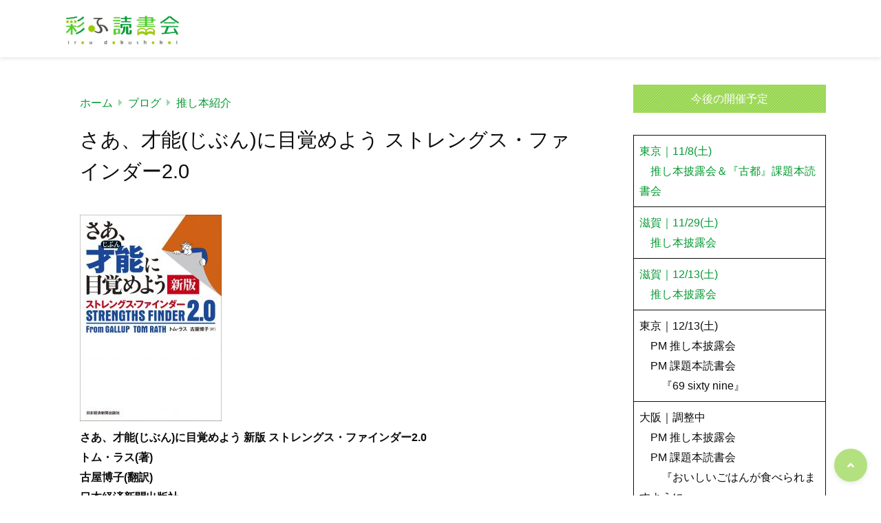

--- FILE ---
content_type: text/html; charset=UTF-8
request_url: https://iro-doku.com/archives/2083
body_size: 67590
content:
<!doctype html>
<html lang="ja">
	<head>
		<meta charset="UTF-8">
		<meta http-equiv="X-UA-Compatible" content="IE=edge">
		<meta name="HandheldFriendly" content="True">
		<meta name="MobileOptimized" content="320">
		<meta name="viewport" content="width=device-width, initial-scale=1 ,viewport-fit=cover"/>
		<link rel="pingback" href="https://iro-doku.com/xmlrpc.php">
					<!-- Global site tag (gtag.js) - Google Analytics -->
			<script async src="https://www.googletagmanager.com/gtag/js?id=UA-137876061-1"></script>
			<script>
				window.dataLayer = window.dataLayer || [];

				function gtag() {
					dataLayer.push(arguments);
				}

				gtag('js', new Date());

				gtag('config', 'UA-137876061-1');
			</script>
						<title>さあ、才能(じぶん)に目覚めよう ストレングス・ファインダー2.0 &#8211; 彩ふ読書会</title>
<meta name='robots' content='max-image-preview:large' />
	<style>img:is([sizes="auto" i], [sizes^="auto," i]) { contain-intrinsic-size: 3000px 1500px }</style>
	<link rel='dns-prefetch' href='//www.google.com' />
<link rel='dns-prefetch' href='//use.fontawesome.com' />
<link rel="alternate" type="application/rss+xml" title="彩ふ読書会 &raquo; フィード" href="https://iro-doku.com/feed" />
<link rel="alternate" type="application/rss+xml" title="彩ふ読書会 &raquo; コメントフィード" href="https://iro-doku.com/comments/feed" />
<link rel='stylesheet' id='vkExUnit_common_style-css' href='https://iro-doku.com/wp-content/plugins/vk-all-in-one-expansion-unit/assets/css/vkExUnit_style.css?fver=20251028053902' type='text/css' media='all' />
<style id='vkExUnit_common_style-inline-css' type='text/css'>
:root {--ver_page_top_button_url:url(https://iro-doku.com/wp-content/plugins/vk-all-in-one-expansion-unit/assets/images/to-top-btn-icon.svg);}@font-face {font-weight: normal;font-style: normal;font-family: "vk_sns";src: url("https://iro-doku.com/wp-content/plugins/vk-all-in-one-expansion-unit/inc/sns/icons/fonts/vk_sns.eot?-bq20cj");src: url("https://iro-doku.com/wp-content/plugins/vk-all-in-one-expansion-unit/inc/sns/icons/fonts/vk_sns.eot?#iefix-bq20cj") format("embedded-opentype"),url("https://iro-doku.com/wp-content/plugins/vk-all-in-one-expansion-unit/inc/sns/icons/fonts/vk_sns.woff?-bq20cj") format("woff"),url("https://iro-doku.com/wp-content/plugins/vk-all-in-one-expansion-unit/inc/sns/icons/fonts/vk_sns.ttf?-bq20cj") format("truetype"),url("https://iro-doku.com/wp-content/plugins/vk-all-in-one-expansion-unit/inc/sns/icons/fonts/vk_sns.svg?-bq20cj#vk_sns") format("svg");}
.veu_promotion-alert__content--text {border: 1px solid rgba(0,0,0,0.125);padding: 0.5em 1em;border-radius: var(--vk-size-radius);margin-bottom: var(--vk-margin-block-bottom);font-size: 0.875rem;}/* Alert Content部分に段落タグを入れた場合に最後の段落の余白を0にする */.veu_promotion-alert__content--text p:last-of-type{margin-bottom:0;margin-top: 0;}
</style>
<link rel='stylesheet' id='wp-block-library-css' href='https://iro-doku.com/wp-includes/css/dist/block-library/style.min.css?fver=20250715054056' type='text/css' media='all' />
<style id='classic-theme-styles-inline-css' type='text/css'>
/*! This file is auto-generated */
.wp-block-button__link{color:#fff;background-color:#32373c;border-radius:9999px;box-shadow:none;text-decoration:none;padding:calc(.667em + 2px) calc(1.333em + 2px);font-size:1.125em}.wp-block-file__button{background:#32373c;color:#fff;text-decoration:none}
</style>
<style id='tsnc-seo-blocks-prop-and-conf-style-inline-css' type='text/css'>
/*!*****************************************************************************************************************************************************************************************************************************************************!*\
  !*** css ./node_modules/css-loader/dist/cjs.js??ruleSet[1].rules[3].use[1]!./node_modules/postcss-loader/dist/cjs.js??ruleSet[1].rules[3].use[2]!./node_modules/sass-loader/dist/cjs.js??ruleSet[1].rules[3].use[3]!./src/pros-and-cons/style.scss ***!
  \*****************************************************************************************************************************************************************************************************************************************************/
/**
 * The following styles get applied both on the front of your site
 * and in the editor.
 *
 * Replace them with your own styles or remove the file completely.
 */

/*# sourceMappingURL=style-index.css.map*/
</style>
<style id='pdfemb-pdf-embedder-viewer-style-inline-css' type='text/css'>
.wp-block-pdfemb-pdf-embedder-viewer{max-width:none}

</style>
<style id='global-styles-inline-css' type='text/css'>
:root{--wp--preset--aspect-ratio--square: 1;--wp--preset--aspect-ratio--4-3: 4/3;--wp--preset--aspect-ratio--3-4: 3/4;--wp--preset--aspect-ratio--3-2: 3/2;--wp--preset--aspect-ratio--2-3: 2/3;--wp--preset--aspect-ratio--16-9: 16/9;--wp--preset--aspect-ratio--9-16: 9/16;--wp--preset--color--black: #000000;--wp--preset--color--cyan-bluish-gray: #abb8c3;--wp--preset--color--white: #ffffff;--wp--preset--color--pale-pink: #f78da7;--wp--preset--color--vivid-red: #cf2e2e;--wp--preset--color--luminous-vivid-orange: #ff6900;--wp--preset--color--luminous-vivid-amber: #fcb900;--wp--preset--color--light-green-cyan: #7bdcb5;--wp--preset--color--vivid-green-cyan: #00d084;--wp--preset--color--pale-cyan-blue: #8ed1fc;--wp--preset--color--vivid-cyan-blue: #0693e3;--wp--preset--color--vivid-purple: #9b51e0;--wp--preset--color--tsnc-black: #000000;--wp--preset--color--tsnc-white: #ffffff;--wp--preset--color--tsnc-red: #f44f4f;--wp--preset--color--tsnc-body-background-color: #ffffff;--wp--preset--color--tsnc-main-color: #94d549;--wp--preset--color--tsnc-accent-color: #dd3333;--wp--preset--color--tsnc-text-color: #0c0c0c;--wp--preset--color--tsnc-link-color: #059a32;--wp--preset--gradient--vivid-cyan-blue-to-vivid-purple: linear-gradient(135deg,rgba(6,147,227,1) 0%,rgb(155,81,224) 100%);--wp--preset--gradient--light-green-cyan-to-vivid-green-cyan: linear-gradient(135deg,rgb(122,220,180) 0%,rgb(0,208,130) 100%);--wp--preset--gradient--luminous-vivid-amber-to-luminous-vivid-orange: linear-gradient(135deg,rgba(252,185,0,1) 0%,rgba(255,105,0,1) 100%);--wp--preset--gradient--luminous-vivid-orange-to-vivid-red: linear-gradient(135deg,rgba(255,105,0,1) 0%,rgb(207,46,46) 100%);--wp--preset--gradient--very-light-gray-to-cyan-bluish-gray: linear-gradient(135deg,rgb(238,238,238) 0%,rgb(169,184,195) 100%);--wp--preset--gradient--cool-to-warm-spectrum: linear-gradient(135deg,rgb(74,234,220) 0%,rgb(151,120,209) 20%,rgb(207,42,186) 40%,rgb(238,44,130) 60%,rgb(251,105,98) 80%,rgb(254,248,76) 100%);--wp--preset--gradient--blush-light-purple: linear-gradient(135deg,rgb(255,206,236) 0%,rgb(152,150,240) 100%);--wp--preset--gradient--blush-bordeaux: linear-gradient(135deg,rgb(254,205,165) 0%,rgb(254,45,45) 50%,rgb(107,0,62) 100%);--wp--preset--gradient--luminous-dusk: linear-gradient(135deg,rgb(255,203,112) 0%,rgb(199,81,192) 50%,rgb(65,88,208) 100%);--wp--preset--gradient--pale-ocean: linear-gradient(135deg,rgb(255,245,203) 0%,rgb(182,227,212) 50%,rgb(51,167,181) 100%);--wp--preset--gradient--electric-grass: linear-gradient(135deg,rgb(202,248,128) 0%,rgb(113,206,126) 100%);--wp--preset--gradient--midnight: linear-gradient(135deg,rgb(2,3,129) 0%,rgb(40,116,252) 100%);--wp--preset--font-size--small: 13px;--wp--preset--font-size--medium: 20px;--wp--preset--font-size--large: 36px;--wp--preset--font-size--x-large: 42px;--wp--preset--spacing--20: 0.44rem;--wp--preset--spacing--30: 0.67rem;--wp--preset--spacing--40: 1rem;--wp--preset--spacing--50: 1.5rem;--wp--preset--spacing--60: 2.25rem;--wp--preset--spacing--70: 3.38rem;--wp--preset--spacing--80: 5.06rem;--wp--preset--shadow--natural: 6px 6px 9px rgba(0, 0, 0, 0.2);--wp--preset--shadow--deep: 12px 12px 50px rgba(0, 0, 0, 0.4);--wp--preset--shadow--sharp: 6px 6px 0px rgba(0, 0, 0, 0.2);--wp--preset--shadow--outlined: 6px 6px 0px -3px rgba(255, 255, 255, 1), 6px 6px rgba(0, 0, 0, 1);--wp--preset--shadow--crisp: 6px 6px 0px rgba(0, 0, 0, 1);}:where(.is-layout-flex){gap: 0.5em;}:where(.is-layout-grid){gap: 0.5em;}body .is-layout-flex{display: flex;}.is-layout-flex{flex-wrap: wrap;align-items: center;}.is-layout-flex > :is(*, div){margin: 0;}body .is-layout-grid{display: grid;}.is-layout-grid > :is(*, div){margin: 0;}:where(.wp-block-columns.is-layout-flex){gap: 2em;}:where(.wp-block-columns.is-layout-grid){gap: 2em;}:where(.wp-block-post-template.is-layout-flex){gap: 1.25em;}:where(.wp-block-post-template.is-layout-grid){gap: 1.25em;}.has-black-color{color: var(--wp--preset--color--black) !important;}.has-cyan-bluish-gray-color{color: var(--wp--preset--color--cyan-bluish-gray) !important;}.has-white-color{color: var(--wp--preset--color--white) !important;}.has-pale-pink-color{color: var(--wp--preset--color--pale-pink) !important;}.has-vivid-red-color{color: var(--wp--preset--color--vivid-red) !important;}.has-luminous-vivid-orange-color{color: var(--wp--preset--color--luminous-vivid-orange) !important;}.has-luminous-vivid-amber-color{color: var(--wp--preset--color--luminous-vivid-amber) !important;}.has-light-green-cyan-color{color: var(--wp--preset--color--light-green-cyan) !important;}.has-vivid-green-cyan-color{color: var(--wp--preset--color--vivid-green-cyan) !important;}.has-pale-cyan-blue-color{color: var(--wp--preset--color--pale-cyan-blue) !important;}.has-vivid-cyan-blue-color{color: var(--wp--preset--color--vivid-cyan-blue) !important;}.has-vivid-purple-color{color: var(--wp--preset--color--vivid-purple) !important;}.has-black-background-color{background-color: var(--wp--preset--color--black) !important;}.has-cyan-bluish-gray-background-color{background-color: var(--wp--preset--color--cyan-bluish-gray) !important;}.has-white-background-color{background-color: var(--wp--preset--color--white) !important;}.has-pale-pink-background-color{background-color: var(--wp--preset--color--pale-pink) !important;}.has-vivid-red-background-color{background-color: var(--wp--preset--color--vivid-red) !important;}.has-luminous-vivid-orange-background-color{background-color: var(--wp--preset--color--luminous-vivid-orange) !important;}.has-luminous-vivid-amber-background-color{background-color: var(--wp--preset--color--luminous-vivid-amber) !important;}.has-light-green-cyan-background-color{background-color: var(--wp--preset--color--light-green-cyan) !important;}.has-vivid-green-cyan-background-color{background-color: var(--wp--preset--color--vivid-green-cyan) !important;}.has-pale-cyan-blue-background-color{background-color: var(--wp--preset--color--pale-cyan-blue) !important;}.has-vivid-cyan-blue-background-color{background-color: var(--wp--preset--color--vivid-cyan-blue) !important;}.has-vivid-purple-background-color{background-color: var(--wp--preset--color--vivid-purple) !important;}.has-black-border-color{border-color: var(--wp--preset--color--black) !important;}.has-cyan-bluish-gray-border-color{border-color: var(--wp--preset--color--cyan-bluish-gray) !important;}.has-white-border-color{border-color: var(--wp--preset--color--white) !important;}.has-pale-pink-border-color{border-color: var(--wp--preset--color--pale-pink) !important;}.has-vivid-red-border-color{border-color: var(--wp--preset--color--vivid-red) !important;}.has-luminous-vivid-orange-border-color{border-color: var(--wp--preset--color--luminous-vivid-orange) !important;}.has-luminous-vivid-amber-border-color{border-color: var(--wp--preset--color--luminous-vivid-amber) !important;}.has-light-green-cyan-border-color{border-color: var(--wp--preset--color--light-green-cyan) !important;}.has-vivid-green-cyan-border-color{border-color: var(--wp--preset--color--vivid-green-cyan) !important;}.has-pale-cyan-blue-border-color{border-color: var(--wp--preset--color--pale-cyan-blue) !important;}.has-vivid-cyan-blue-border-color{border-color: var(--wp--preset--color--vivid-cyan-blue) !important;}.has-vivid-purple-border-color{border-color: var(--wp--preset--color--vivid-purple) !important;}.has-vivid-cyan-blue-to-vivid-purple-gradient-background{background: var(--wp--preset--gradient--vivid-cyan-blue-to-vivid-purple) !important;}.has-light-green-cyan-to-vivid-green-cyan-gradient-background{background: var(--wp--preset--gradient--light-green-cyan-to-vivid-green-cyan) !important;}.has-luminous-vivid-amber-to-luminous-vivid-orange-gradient-background{background: var(--wp--preset--gradient--luminous-vivid-amber-to-luminous-vivid-orange) !important;}.has-luminous-vivid-orange-to-vivid-red-gradient-background{background: var(--wp--preset--gradient--luminous-vivid-orange-to-vivid-red) !important;}.has-very-light-gray-to-cyan-bluish-gray-gradient-background{background: var(--wp--preset--gradient--very-light-gray-to-cyan-bluish-gray) !important;}.has-cool-to-warm-spectrum-gradient-background{background: var(--wp--preset--gradient--cool-to-warm-spectrum) !important;}.has-blush-light-purple-gradient-background{background: var(--wp--preset--gradient--blush-light-purple) !important;}.has-blush-bordeaux-gradient-background{background: var(--wp--preset--gradient--blush-bordeaux) !important;}.has-luminous-dusk-gradient-background{background: var(--wp--preset--gradient--luminous-dusk) !important;}.has-pale-ocean-gradient-background{background: var(--wp--preset--gradient--pale-ocean) !important;}.has-electric-grass-gradient-background{background: var(--wp--preset--gradient--electric-grass) !important;}.has-midnight-gradient-background{background: var(--wp--preset--gradient--midnight) !important;}.has-small-font-size{font-size: var(--wp--preset--font-size--small) !important;}.has-medium-font-size{font-size: var(--wp--preset--font-size--medium) !important;}.has-large-font-size{font-size: var(--wp--preset--font-size--large) !important;}.has-x-large-font-size{font-size: var(--wp--preset--font-size--x-large) !important;}
:where(.wp-block-post-template.is-layout-flex){gap: 1.25em;}:where(.wp-block-post-template.is-layout-grid){gap: 1.25em;}
:where(.wp-block-columns.is-layout-flex){gap: 2em;}:where(.wp-block-columns.is-layout-grid){gap: 2em;}
:root :where(.wp-block-pullquote){font-size: 1.5em;line-height: 1.6;}
</style>
<link rel='stylesheet' id='contact-form-7-css' href='https://iro-doku.com/wp-content/plugins/contact-form-7/includes/css/styles.css?fver=20251029054123' type='text/css' media='all' />
<link rel='stylesheet' id='tsnc_main-style-css' href='https://iro-doku.com/wp-content/themes/thesonic/js/dist/style/style-iris.css?fver=20230304044618' type='text/css' media='all' />
<link rel='stylesheet' id='tsnc_child-style-css' href='https://iro-doku.com/wp-content/themes/the-sonic-child/style.css?fver=20200516124503' type='text/css' media='all' />
<link rel='stylesheet' id='tsnc_scroll_hint_style-css' href='https://iro-doku.com/wp-content/themes/thesonic/library/scroll-hint/css/scroll-hint.css?fver=20230304044618' type='text/css' media='all' />
<link rel='stylesheet' id='tsnc_fontawesome-all-style-css' href='https://use.fontawesome.com/releases/v5.15.4/css/all.css?ver=6.8.3' type='text/css' media='all' />
<link rel='stylesheet' id='tablepress-default-css' href='https://iro-doku.com/wp-content/plugins/tablepress/css/build/default.css?fver=20251028053856' type='text/css' media='all' />
<script type="text/javascript" src="https://iro-doku.com/wp-includes/js/jquery/jquery.min.js?fver=20231108113333" id="jquery-core-js"></script>
<script type="text/javascript" src="https://iro-doku.com/wp-includes/js/jquery/jquery-migrate.min.js?fver=20230810091728" id="jquery-migrate-js"></script>
<script type="text/javascript" id="tsnc_front_js-js-extra">
/* <![CDATA[ */
var tsnc_pv_ajax = {"endpoint":"https:\/\/iro-doku.com\/wp-admin\/admin-ajax.php","action":"tsnc_pv_count","nonce":"3f697258ae"};
var tsnc_info = {"site_url":"https:\/\/iro-doku.com","realtime_search_endpoint":"https:\/\/iro-doku.com\/wp-json\/tsnc\/v2","is_realtime_search":""};
/* ]]> */
</script>
<script src="https://iro-doku.com/wp-content/themes/thesonic/js/dist/front.min.js?fver=20230304044618" defer></script><script src="https://iro-doku.com/wp-content/themes/thesonic/js/lib/lazysizes.min.js?fver=20230304044618" defer></script><link rel="https://api.w.org/" href="https://iro-doku.com/wp-json/" /><link rel="alternate" title="JSON" type="application/json" href="https://iro-doku.com/wp-json/wp/v2/posts/2083" /><link rel="EditURI" type="application/rsd+xml" title="RSD" href="https://iro-doku.com/xmlrpc.php?rsd" />
<link rel="canonical" href="https://iro-doku.com/archives/2083" />
<link rel='shortlink' href='https://iro-doku.com/?p=2083' />
<link rel="alternate" title="oEmbed (JSON)" type="application/json+oembed" href="https://iro-doku.com/wp-json/oembed/1.0/embed?url=https%3A%2F%2Firo-doku.com%2Farchives%2F2083" />
<link rel="alternate" title="oEmbed (XML)" type="text/xml+oembed" href="https://iro-doku.com/wp-json/oembed/1.0/embed?url=https%3A%2F%2Firo-doku.com%2Farchives%2F2083&#038;format=xml" />
<meta name="description" content="さあ、才能(じぶん)に目覚めよう 新版 ストレングス・ファインダー2.0 トム・ラス(著) 古屋博子(翻訳) 日本経済新聞出版社 &nbsp; 読書会で紹介して頂いた本。 &nbsp; 以前から「こんな本あるよー」と教え [&hellip;]" />		<meta property="og:url" content="https://iro-doku.com/archives/2083" />
		<meta property="og:title" content="さあ、才能(じぶん)に目覚めよう ストレングス・ファインダー2.0" />
		<meta property="og:description" content="さあ、才能(じぶん)に目覚めよう 新版 ストレングス・ファインダー2.0 トム・ラス(著) 古屋博子(翻訳) 日本経済新聞出版社 &nbsp; 読書会で紹介して頂いた本。 &nbsp; 以前から「こんな本あるよー」と教え [&hellip;]" />
		<meta property="og:image" content="https://iro-doku.com/wp-content/uploads/2018/08/irodoku211-1-e1534943555100.jpg" />
		<meta property="og:type" content="article" />
		<meta name="note:card" content="https://iro-doku.com/wp-content/uploads/2018/08/irodoku211-1-e1534943555100.jpg">
		<meta name="twitter:card" content="summary_large_image" />
		<meta name="twitter:site" content="https://iro-doku.com/archives/2083" />
		<meta name="twitter:player" content="@lapinrire" />
		<meta property="fb:app_id" content="" />
		<meta name="thumbnail" content="https://iro-doku.com/wp-content/uploads/2018/08/irodoku211-1-e1534943555100-150x150.jpg" /><script type="application/ld+json">[{"@context":"https:\/\/schema.org","@type":"BreadcrumbList","itemListElement":[{"@type":"ListItem","name":"\u5f69\u3075\u8aad\u66f8\u4f1a","item":"https:\/\/iro-doku.com","position":1},{"@type":"ListItem","name":"\u30d6\u30ed\u30b0","item":"https:\/\/iro-doku.com\/archives\/category\/blog","position":2},{"@type":"ListItem","name":"\u63a8\u3057\u672c\u7d39\u4ecb","item":"https:\/\/iro-doku.com\/archives\/category\/blog\/book","position":3},{"@type":"ListItem","name":"\u3055\u3042\u3001\u624d\u80fd(\u3058\u3076\u3093)\u306b\u76ee\u899a\u3081\u3088\u3046 \u30b9\u30c8\u30ec\u30f3\u30b0\u30b9\u30fb\u30d5\u30a1\u30a4\u30f3\u30c0\u30fc2.0","item":"https:\/\/iro-doku.com\/archives\/2083","position":4}]},{"@context":"https:\/\/schema.org","@type":"Article","mainEntityOfPage":{"@type":"WebPage","@id":"https:\/\/iro-doku.com\/archives\/2083"},"headline":"\u3055\u3042\u3001\u624d\u80fd(\u3058\u3076\u3093)\u306b\u76ee\u899a\u3081\u3088\u3046 \u30b9\u30c8\u30ec\u30f3\u30b0\u30b9\u30fb\u30d5\u30a1\u30a4\u30f3\u30c0\u30fc2.0","image":["https:\/\/iro-doku.com\/wp-content\/uploads\/2018\/08\/irodoku211-1-e1534943555100.jpg"],"datePublished":"2018-08-25T00:01:18+09:00","dateModified":"2020-06-13T23:27:37+09:00","author":{"@type":"Person","name":"\u306e\u30fc\u3055\u3093","url":"https:\/\/iro-doku.com"},"publisher":{"@type":"Organization","name":"\u5f69\u3075\u8aad\u66f8\u4f1a","logo":{"@type":"ImageObject","url":"https:\/\/iro-doku.com\/wp-content\/uploads\/2020\/05\/56374.jpg"}},"description":"\u3055\u3042\u3001\u624d\u80fd(\u3058\u3076\u3093)\u306b\u76ee\u899a\u3081\u3088\u3046 \u65b0\u7248 \u30b9\u30c8\u30ec\u30f3\u30b0\u30b9\u30fb\u30d5\u30a1\u30a4\u30f3\u30c0\u30fc2.0 \u30c8\u30e0\u30fb\u30e9\u30b9(\u8457) \u53e4\u5c4b\u535a\u5b50(\u7ffb\u8a33) \u65e5\u672c\u7d4c\u6e08\u65b0\u805e\u51fa\u7248\u793e &nbsp; \u8aad\u66f8\u4f1a\u3067\u7d39\u4ecb\u3057\u3066\u9802\u3044\u305f\u672c\u3002 &nbsp; \u4ee5\u524d\u304b\u3089\u300c\u3053\u3093\u306a\u672c\u3042\u308b\u3088\u30fc\u300d\u3068\u6559\u3048 [&hellip;]"}]</script><style>body {background-image: none;background-color: #ffffff;color: #0c0c0c;}a { color: #059a32;}.is-style-link-mark5:after{color: #059a32;}.main-c, .list-main-c li:before {color: #94d549;}#header {background-color: #94d549;}.hotword label {color: #94d549;}.hotword label:after {background: #94d549;}.main-h2 { border-color: #94d549;color: #94d549;}.kiji-cat{ background: #94d549;}.mein-btn-link { background: #94d549;}.widget-title-in { background: #94d549;}.rank-num { background: #94d549;}.pf-name { color: #94d549;}.pf-share>p { color: #94d549;}.share-btn { color: #94d549;}.widget-ul li .kiji-num { background: #94d549;}.widget-tag a { background: #94d549;}.footer-title{border-bottom-color: #94d549;border-bottom-color: #94d549;}.footer-column ul { color: #94d549;}.footer-in-under{background: #94d549;}.entry-cta { background: #94d549;}.prevnext-title { background: #94d549;}body.sns-box-style5 a.snsbtn {background-color: #94d549;}.nav-style-def .sub-menu{ border-color: #94d549;}.nav-style-def .sub-menu a:before{ color: #94d549;}.pf-custom-btn {background: #94d549;}.writer-mark1 .writer-in:before{background: #94d549;}.writer-mark2 .writer-in {border-top: 1px solid #94d549;border-bottom: 1px solid #94d549;}.writer-mark2 .writer-in:before {background: #94d549;}.heading-h2-mark2 h2,.heading-h3-mark2 h3,.heading-h4-mark2 h4 {border-color: #94d549;}.heading-h2-mark3 h2,.heading-h3-mark3 h3,.heading-h4-mark3 h4{border-color :#94d549;}.heading-h2-mark4 h2,.heading-h3-mark4 h3,.heading-h4-mark4 h4 { border-color :#94d549;}.heading-h2-mark5 h2:before,.heading-h3-mark5 h3:before,.heading-h4-mark5 h4:before {border-color: #94d549;}.heading-h2-mark6 h2:before,.heading-h3-mark6 h3:before,.heading-h4-mark6 h4:before {background: #94d549;}ul.is-style-list-simple-main li:before {background: #94d549;}ol.is-style-list-simple-main li:before {background: #94d549;}.is-style-table-simple table, .is-style-table-simple th, .is-style-table-simple td {border-color: #94d549;}.is-style-table-pop th {background: #94d549;}.is-style-table-pop table, .is-style-table-pop th, .is-style-table-pop td {border-color: #94d549;}.is-style-titlebox-mark1 .ob-title {color: #94d549;}.is-style-titlebox-mark2 .ob-title:before { background: #94d549;}.is-style-titlebox-mark3 .ob-title {background: #94d549;border-top-color: #94d549;}.is-style-titlebox-mark3 .ob-title:after { border-color: #94d549 transparent transparent transparent;}.is-style-titlebox-mark4 {border: 2px solid #94d549;}.is-style-titlebox-mark4 .ob-title {background: #94d549;}.is-style-titlebox-mark5 {padding: 0;border: 2px solid #94d549;position: relative;}.is-style-titlebox-mark5 .ob-title {color: #94d549;}.is-style-titlebox-mark6 {border: 2px solid #94d549;}.is-style-titlebox-mark6 .ob-title {color: #94d549;border-color: #94d549;}.is-style-titlebox-mark6 .ob-title:after {border-color: transparent #94d549 transparent transparent;}.process-label {background: #94d549;}.exlink-label, .inlink-label {background: #94d549;}.mkj {border-color: #94d549;}.mkj-title {border-bottom-color: #94d549;color: #94d549;}.entry-content .mkj-content {border-color: #94d549;}.mkj-content:after {color: #94d549;}.mkj-style1 .mkj-title {background: #94d549;}.mkj-style1 li:before {background: #94d549;}.mkj-style3 {background: #94d549;border-color: #94d549;}.main-title-bg-image {border-color: #94d549;}.child-category a {background: #94d549;}.custom_search_toggle span:before {color: #94d549;}.side-title-mark1 .widget-title {background: #94d549;}.side-title-mark2 .widget-title {background: #94d549;}.process-label {background: #94d549;}.widget ul ul li:before {color: #94d549;}.widget ul li .kiji-num {background: #94d549;}.side-title-mark6 .widget-title:before {background: #94d549;}.side-title-mark7 .widget-title:before {background: #94d549;}.side-title-mark7 .widget-title:after {background: #94d549;}.side-title-mark6 .widget-title {border-bottom : 2px solid #94d549;}.heading-h2-mark1 h2,.heading-h3-mark1 h3,.heading-h4-mark1 h4 {background: #94d549;}.heading-h2-mark5 h2:before,.heading-h3-mark5 h3:before,.heading-h4-mark5 h4:before {border-color: #94d549;}.widget-rank .rank-kiji-img:before {background: #94d549;}.side-writer-mark3 .pf-share>p {color: #94d549;}.side-search-mark1 .search-submit {background: #94d549;}.side-search-mark2 .search-submit {color: #94d549;border-color: #94d549;}.side-search-mark3 .search-submit {background: #94d549;}.side-search-mark2 .custom_search_wrapper .search-submit {background: #94d549;}.footer-title {color: #94d549;border-color: #94d549;}.footer-in-under {background: #94d549;}.mobile-footer-menu-item a {color: #94d549;}.gotop {background-color: #94d549;}.comment-reply-title:before {color: #94d549;}.comment-form-comment {border-color: #94d549;}.comment-respond .comment-form-comment label {background: #94d549;}.form-submit .submit {background: #94d549;}.main-title {border-color: #94d549;color: #94d549;}.main-tab-two {border-color: #94d549;color: #94d549;}.writer-mark3 .writer-in:before {background: #94d549;}.writer-mark4 .writer-in:before {background: #94d549;}.side-writer-mark3 .pf-share>p {color: #94d549;}.count { border-color: #94d549;}.count-top p {background: #94d549;}.is-style-titlebox-mark2 .ob-title { color: #94d549;}.kiji-list-tab-mark4 .cat-tab-text.active_tab:before {background: #94d549;}.label-main { background: #94d549;}.ranking-title {background: #94d549;}.is-style-titlebox-mark2 .ob-title-before {background-color: #94d549;}.pf-share-title{color: #94d549;}.mkj-list-nonum > li:before { background: #94d549;}.post-page-numbers.current { background-color: #94d549;}.is-style-accordion-mark1 .tsnc-accordion-title {background-color: #94d549;}.label-circle { background:#94d549;}.sub-c {color: #72d600;}.sub-bgc {background-color: #72d600;}.sub-bdc {border-color: #72d600;}.header-info a { background-color: #72d600;}.top-second .mein-btn-link {background: #72d600;}.widget-ul li a:hover {color: #72d600;}.breadcrumb {color: #72d600;}.entry-prevnext-2 .prev-kiji,.entry-prevnext-2 .next-kiji{height: auto;}nav.pagination span.page-numbers{background: #94d549;}.header-info a{color: #ffffff;}.tagcloud a{background: #94d549;}.widget-title:before {background: #94d549;}.page-numbers a{color: #94d549;}.ranking-heading-icon { background: #94d549; }.is-style-titlebox-mark7 {border-color: #94d549; }.is-style-titlebox-mark7 .ob-title { background: #94d549;}.is-style-titlebox-mark7 .ob-title-after { color: #94d549;}.entry-404-eyeimg { background: #94d549; }a.main-tab-btn { background: #94d549;}.ac-c, .list-ac-c li:before {color: #dd3333;}.ac-bgc, .list-ac-bgc li:before {background-color: #dd3333;}.ac-bdc {border-color: #dd3333;}.kiji-new { background: #dd3333;}.hotiword-textlink-new a:before {background: #dd3333;}.hotiword-textlink-2:before {background: #dd3333;}.hotiword-textlink-hoticon a:before {background: #dd3333;}.kiji-new {background: #dd3333;}ul.is-style-list-simple-ac li:before {background: #dd3333;}ol.is-style-list-simple-ac li:before {background: #dd3333;}.ac-c, .list-ac-c li:before {color: #dd3333;}.ac-bgc, .list-ac-bgc li:before {background-color: #dd3333;}.ac-bdc {border-color: #dd3333;}.hotiword-textlink-1 a:before {background: #dd3333;}.hotiword-textlink-3 a:before {background: #dd3333;}.label-ac { background: #dd3333;}.hotiword-textlink-1:before {background: #dd3333;}            .hotiword-textlink-3:before {background: #dd3333;}div.cat-tab-text.active_tab { background-color: rgba( 148, 213, 73, 0.7);}.main-bgc {background-color: rgba( 148, 213, 73, 0.7);}.is-style-group-mark1 { border-color: rgba( 148, 213, 73, 0.5);}.is-style-group-mark3 { border-color: rgba( 148, 213, 73, 0.5);}.is-style-group-mark4 { border-color: rgba( 148, 213, 73, 0.5);}.is-style-group-mark5 { border-color: rgba( 148, 213, 73, 0.5);}.is-style-group-mark7 {border-color: rgba( 148, 213, 73, 0.5);outline-color: rgba( 148, 213, 73, 0.5);}.is-style-titlebox-mark3 { border-color: rgba( 148, 213, 73, 0.2);}.mkj-active { background-color: rgba( 148, 213, 73, 0.2);}    .mkj-openclose {background: rgba( 148, 213, 73, 0.2);color: #94d549;}.heading-h2-mark6 h2,.heading-h3-mark6 h3,.heading-h4-mark6 h4 {border-color: rgba( 148, 213, 73, 0.2);}.is-style-table-simple th {background: rgba( 148, 213, 73, 0.2);color: #94d549;}.mkj-style2 { border-color: rgba( 148, 213, 73, 0.2);}.mkj-style2 .mkj-title { border-color: rgba( 148, 213, 73, 0.2);}.custom_search_footer {border-color: rgba( 148, 213, 73, 0.2);}.side-writer-mark2 .widget-pf { background: rgba( 148, 213, 73, 0.2);}.side-writer-mark3 .pf-text + .pf-share {background: rgba( 148, 213, 73, 0.2);}.entry-snsbox {background: rgba( 148, 213, 73, 0.2);}.writer-mark1 .writer-img { background: rgba( 148, 213, 73, 0.2);}.writer-mark1 .writer-text { border-color: rgba( 148, 213, 73, 0.2);}.writer-mark3 .writer-in {border-color: rgba( 148, 213, 73, 0.2);}.writer-mark4 .writer-in {background: rgba( 148, 213, 73, 0.2);}.is-style-para-mark1 {border-color: rgba( 148, 213, 73, 0.5);}.is-style-para-mark3 {border-color: rgba( 148, 213, 73, 0.5);}.is-style-para-mark4 {border-color: rgba( 148, 213, 73, 0.5);background: rgba( 148, 213, 73, 0.12);}.is-style-para-mark5 { border-color: rgba( 148, 213, 73, 0.5);}.comment-box { border-color: rgba( 148, 213, 73, 0.2);}.is-style-group-mark2 { background: rgba( 148, 213, 73, 0.12);}.is-style-group-mark11 { background: rgba( 148, 213, 73, 0.12);}.is-style-para-mark2 { background: rgba( 148, 213, 73, 0.12);}.heading-h4-mark5 h4 { background: rgba( 148, 213, 73, 0.08);}.is-style-table-simple thead tr th:nth-child(even) { background: rgba( 148, 213, 73, 0.08);}.is-style-table-pop td { background: rgba( 148, 213, 73, 0.08);}.is-style-table-pop td { background: rgba( 148, 213, 73, 0.08);}.heading-h2-mark5 h2,.heading-h3-mark5 h3,.heading-h4-mark5 h4 {background:  rgba( 148, 213, 73, 0.08);}footer { background: rgba( 148, 213, 73, 0.08);}.mkj-content-in { background: rgba( 148, 213, 73, 0.08);}.is-style-titlebox-mark1 { background-color: rgba( 148, 213, 73, 0.08);}div.is-style-titlebox-mark2 {background: rgba( 148, 213, 73, 0.08);}.ranking-set { background: rgba( 148, 213, 73, 0.08);}.comment-box.is-style-commentbox-mark4 {background-color: rgba( 148, 213, 73, 0.08);border-color: #94d549;}.hamburger-in-content { color: #0c0c0c; }.kiji-text { color: #0c0c0c;}.exlink-title,.inlink-title {color: #0c0c0c;}.exlink-site,.inlink-site {color: #0c0c0c;}.side-title-mark5 .widget-title { color: #0c0c0c;}.side-title-mark6 .widget-title { color: #0c0c0c;}.side-title-mark7 .widget-title { color: #0c0c0c;}.sub-menu a:hover { color: #059a32;}.breadcrumb { color: #059a32;}.widget ul li a:hover { color: #059a32;}button.urlcopy-btn {color: #059a32;}.imgarea-btn {background-color: #dd1616;}div.eyecatching-mark1,div.eyecatching-mark2{background: linear-gradient(45deg, #94d549, hsl(72, 65%, 56%));}@media (max-width: 767px) {#header-img-box{background-image:  url("https://iro-doku.com/wp-content/uploads/2024/01/irodoku20240101.jpg");}}@media (min-width: 768px) {#header-img-box{background-image:  url("https://iro-doku.com/wp-content/uploads/2024/01/irodoku20240101.jpg");}}</style><style>
.kiji-img-img {object-fit: cover;}
</style>
			<style>.mobile-footer-menu-margin {margin-bottom: 0;}</style><style>body[class*="copia-microcopy"] .wpap-tpl-with-detail .wpap-image img {min-height: 140px;object-fit: contain;}body[class*="copia-microcopy"] p.wpap-link {    margin-top: 0;}body[class*="copia-microcopy"] .wpap-link a {    position: relative;    margin-top: 8px;    text-align: center;}body[class*="copia-microcopy"] .wpap-tpl-with-detail .wpap-link {    display: block;}body[class*="copia-microcopy"] .wpap-tpl-with-detail .wpap-link a {    width: 34.5%;}body[class*="copia-microcopy"] .wpap-tpl-with-image-text-h .wpap-link a {    width: 35%;}body[class*="copia-microcopy"] .wpap-tpl-with-image-text-v .wpap-link a {    width: 30%;}.copia-microcopy-amazon .wpap-link-amazon:before {    color: #f89400;}.copia-microcopy-rakuten a.wpap-link-rakuten:before {    color: #be0000;}.copia-microcopy-yahoo a.wpap-link-yahoo:before {    color: #d14615;}body[class*="copia-microcopy"] .wpap-link a:before {    position: absolute;    top: -17px;    left: 0;    width: 100%;    height: 17px;    font-weight: 600;    font-size: 11px;}.copia-microcopy-amazon .wpap-link a.wpap-link-amazon,.copia-microcopy-rakuten .wpap-link a.wpap-link-rakuten,.copia-microcopy-yahoo .wpap-link a.wpap-link-yahoo {    margin-top: 22px;}@media screen and (max-width: 767px){    body[class*="copia-microcopy"] .wpap-tpl p.wpap-link {        flex-direction: column;    }    body[class*="copia-microcopy"] .wpap-tpl p.wpap-link a {        width: 100%;        box-sizing: border-box;    }    body[class*="copia-microcopy"] .wpap-tpl-with-image-text-h .wpap-link a {        margin-bottom: 0;    }}</style><link rel="icon" href="https://iro-doku.com/wp-content/uploads/2020/05/cropped-56373-32x32.jpg" sizes="32x32" />
<link rel="icon" href="https://iro-doku.com/wp-content/uploads/2020/05/cropped-56373-192x192.jpg" sizes="192x192" />
<link rel="apple-touch-icon" href="https://iro-doku.com/wp-content/uploads/2020/05/cropped-56373-180x180.jpg" />
<meta name="msapplication-TileImage" content="https://iro-doku.com/wp-content/uploads/2020/05/cropped-56373-270x270.jpg" />
		<style type="text/css" id="wp-custom-css">
			body {
font-family: ‘ヒラギノ角ゴ ProN W3′,’メイリオ’,’Arial’,YuGothic,’Yu Gothic’,’Hiragino Kaku Gothic ProN’, Meiryo,’ＭＳ ゴシック’,sans-serif;
font-size:16px;
}
/* ヘッダー背景色とロゴの上の文字色 */
#header {
	color: #000;
	background-color: #ffffff;
}
/* ヘッダーメニュー */
.nav-style-def a {
	color: #94d549;
}		</style>
		<style>:root .has-tsnc-black-color{color: #000;}:root .has-tsnc-black-background-color{background-color: #000;}:root .has-tsnc-white-color{color: #fff;}:root .has-tsnc-white-background-color{background-color: #fff;}:root .has-tsnc-red-color{color: #f44f4f;}:root .has-tsnc-red-background-color{background-color: #f44f4f;}:root .has-tsnc-body-background-color-color{color: #ffffff;}:root .has-tsnc-body-background-color-background-color{background-color: #ffffff;}:root .has-tsnc-main-color-color{color: #94d549;}:root .has-tsnc-main-color-background-color{background-color: #94d549;}:root .has-tsnc-sub-main-color-color{color: #f9f9f9;}:root .has-tsnc-sub-main-color-background-color{background-color: #f9f9f9;}:root .has-tsnc-sub-color-color{color: #72d600;}:root .has-tsnc-sub-color-background-color{background-color: #72d600;}:root .has-tsnc-accent-color-color{color: #dd3333;}:root .has-tsnc-accent-color-background-color{background-color: #dd3333;}:root .has-tsnc-text-color-color{color: #0c0c0c;}:root .has-tsnc-text-color-background-color{background-color: #0c0c0c;}:root .has-tsnc-link-color-color{color: #059a32;}:root .has-tsnc-link-color-background-color{background-color: #059a32;}:root .has-tsnc-button-color-color{color: #fff;}:root .has-tsnc-button-color-background-color{background-color: #fff;}</style>		<style type="text/css">/* VK CSS Customize */.box28{position:relative;margin:2em 0;padding:25px 10px 7px;border:solid 2px #FFC107;}.box28 .box-title{position:absolute;display:inline-block;top:-2px;left:-2px;padding:0 9px;height:25px;line-height:25px;vertical-align:middle;font-size:15px;background:#FFC107;color:#ffffff;font-weight:bold;}.box28 p{margin:0;padding:0;}.box29{position:relative;margin:2em 0;padding:25px 10px 7px;border:solid 2px #0322bc;}.box29 .box-title{position:absolute;display:inline-block;top:-2px;left:-2px;padding:0 9px;height:25px;line-height:25px;vertical-align:middle;font-size:15px;background:#0322bc;color:#ffffff;font-weight:bold;}.box29 p{margin:0;padding:0;}.box30{position:relative;margin:2em 0;padding:25px 10px 7px;border:solid 2px #02770c;}.box30 .box-title{position:absolute;display:inline-block;top:-2px;left:-2px;padding:0 9px;height:25px;line-height:25px;vertical-align:middle;font-size:15px;background:#02770c;color:#ffffff;font-weight:bold;}.box30 p{margin:0;padding:0;}.box31{position:relative;margin:2em 0;padding:25px 10px 7px;border:solid 2px #ffb6c1;}.box31 .box-title{position:absolute;display:inline-block;top:-2px;left:-2px;padding:0 9px;height:25px;line-height:25px;vertical-align:middle;font-size:15px;background:#ffb6c1;color:#ffffff;font-weight:bold;}.box31 p{margin:0;padding:0;}/* End VK CSS Customize */</style>
			<!-- [ VK All in One Expansion Unit Article Structure Data ] --><script type="application/ld+json">{"@context":"https://schema.org/","@type":"Article","headline":"さあ、才能(じぶん)に目覚めよう ストレングス・ファインダー2.0","image":"https://iro-doku.com/wp-content/uploads/2018/08/irodoku211-1-e1534943555100-320x180.jpg","datePublished":"2018-08-25T00:01:18+09:00","dateModified":"2020-06-13T23:27:37+09:00","author":{"@type":"organization","name":"のーさん","url":"https://iro-doku.com/","sameAs":""}}</script><!-- [ / VK All in One Expansion Unit Article Structure Data ] -->					</head>
<body class="wp-singular post-template-default single single-post postid-2083 single-format-standard wp-theme-thesonic wp-child-theme-the-sonic-child sns-box-style1 side-title-mark3 side-search-mark3 side-writer-mark3 post-name-4-62 category-book tag-%e3%81%8a%e3%81%99%e3%81%99%e3%82%81%e3%81%ae%e6%9c%ac tag-%e3%82%aa%e3%82%b9%e3%82%b9%e3%83%a1%e6%9c%ac tag-%e5%90%8d%e5%8f%a4%e5%b1%8b tag-%e5%a4%a7%e9%98%aa tag-%e6%9c%ac tag-%e6%9d%b1%e4%ba%ac tag-%e7%a6%8f%e5%b2%a1 tag-%e8%aa%ad%e6%9b%b8 tag-%e8%aa%ad%e6%9b%b8%e4%bc%9a tag-%e9%96%a2%e8%a5%bf post-type-post" data-barba="wrapper"  data-postid="2083">
			<header id="header" class="header-row">
					<div class="hamburger-menu-left">
				<input type="checkbox" id="hamburger-in" class="not-see">
				<label id="hamburger-in-open" class="hamburger-in-open" for="hamburger-in">
					<i class="fas fa-bars"></i>
					<span class="hamburger-textmenu">MENU</span>
				</label>
				<label id="hamburger-in-close" class="hamburger-in-close" for="hamburger-in">
				</label>
				<div class="hamburger-in-content">
											<div id="nav_menu-7" class="widget header-side-hamburger widget_nav_menu"><div class="widget-title"><div class="widget-title-in">初めての方へ</div></div><div class="menu-%e5%88%9d%e3%82%81%e3%81%a6%e3%81%ae%e6%96%b9%e3%81%b8-container"><ul id="menu-%e5%88%9d%e3%82%81%e3%81%a6%e3%81%ae%e6%96%b9%e3%81%b8-1" class="menu"><li class="menu-item menu-item-type-post_type menu-item-object-post menu-item-10468"><a href="https://iro-doku.com/archives/10385">読書会とは、読書が好きな人におすすめな交流会です</a></li>
</ul></div></div><div id="nav_menu-20" class="widget header-side-hamburger widget_nav_menu"><div class="widget-title"><div class="widget-title-in">カテゴリ</div></div><div class="menu-%e3%82%ab%e3%83%86%e3%82%b4%e3%83%aa%e3%83%bc-container"><ul id="menu-%e3%82%ab%e3%83%86%e3%82%b4%e3%83%aa%e3%83%bc-1" class="menu"><li class="menu-item menu-item-type-taxonomy menu-item-object-category menu-item-15575"><a href="https://iro-doku.com/archives/category/tokyo">東京会場 開催予定＆レポート</a></li>
<li class="menu-item menu-item-type-taxonomy menu-item-object-category menu-item-15574"><a href="https://iro-doku.com/archives/category/osaka">大阪会場 開催予定＆レポート</a></li>
<li class="menu-item menu-item-type-taxonomy menu-item-object-category menu-item-19524"><a href="https://iro-doku.com/archives/category/shiga">滋賀会場 開催予定＆レポート</a></li>
<li class="menu-item menu-item-type-taxonomy menu-item-object-category menu-item-19523"><a href="https://iro-doku.com/archives/category/kyoto">京都会場 開催予定＆レポート</a></li>
<li class="menu-item menu-item-type-taxonomy menu-item-object-category menu-item-has-children menu-item-16325"><a href="https://iro-doku.com/archives/category/plus">彩ふ読書会＋</a>
<ul class="sub-menu">
	<li class="menu-item menu-item-type-taxonomy menu-item-object-category menu-item-17391"><a href="https://iro-doku.com/archives/category/plus/osakaplus">大阪彩ふ読書会＋</a></li>
	<li class="menu-item menu-item-type-taxonomy menu-item-object-category menu-item-18049"><a href="https://iro-doku.com/archives/category/plus/tokyoplus">東京彩ふ読書会＋</a></li>
	<li class="menu-item menu-item-type-taxonomy menu-item-object-category menu-item-12289"><a href="https://iro-doku.com/archives/category/plus/bunfree">文学フリマ出店計画</a></li>
	<li class="menu-item menu-item-type-taxonomy menu-item-object-category menu-item-15329"><a href="https://iro-doku.com/archives/category/plus/bungei">彩ふ文芸部（スピンオフ常時企画）</a></li>
</ul>
</li>
<li class="menu-item menu-item-type-taxonomy menu-item-object-category menu-item-8945"><a href="https://iro-doku.com/archives/category/report">開催レポート（2023年迄）</a></li>
</ul></div></div>									</div>
			</div>
								<div class="header-search-right">
				<input type="checkbox" id="header-search-in" class="not-see">
				<label id="header-search-in-open" class="header-search-in-open" for="header-search-in">
					<i class="fas fa-search"></i>
				</label>
				<div class="header-search-in-content">
					<div id="header-search" class="header-search">
						<form role="search" method="get" class="search-form" action="https://iro-doku.com">
							<div>
								<input type="search" class="search-field" placeholder="検索したいワードを入力" value="" name="s" title="検索">								<button type="submit" class="search-submit" aria-label="検索する">検索</button>
							</div>
						</form>
												<label class="header-search-in-innerclose" for="header-search-in"><i
									class="far fa-times-circle"></i><span
									class="header-search-in-innerclose-text">とじる</span></label>
					</div>
				</div>
			</div>
							<div class="header-in hb">
			<div class="header-title header-title-left"><a href="https://iro-doku.com"><img width="1892" height="653" src="https://iro-doku.com/wp-content/uploads/2020/05/56374.jpg" class="logo-img70" alt="彩ふ読書会" decoding="async" fetchpriority="high" /></a></div>					</div>
			</header>
	<div data-barba="container" data-barba-namespace="home">
			<div id="content">
	<!--コンテンツ内部　幅調整-->
	<div id="content-in" class="hb">
								<main id="main" class="main-hb">
			<div class="main-in">
							<article id="post-2083" class="entry single post-2083 post type-post status-publish format-standard has-post-thumbnail hentry category-book tag-10 tag-15 tag-20 tag-17 tag-14 tag-18 tag-21 tag-13 tag-6 tag-16">
					<header class="entry-header">
						<ul class="breadcrumb"><li><a href="https://iro-doku.com"><i class="fab fa-jira"></i> ホーム</a></li><li><a href="https://iro-doku.com/archives/category/blog">ブログ</a></li><li><a href="https://iro-doku.com/archives/category/blog/book">推し本紹介</a></li></ul>												<h1 class="entry-title">さあ、才能(じぶん)に目覚めよう ストレングス・ファインダー2.0</h1>
						<div class="entry-header-item">
																																		</div>
																																																											</header>
					<div class="entry-content heading-h2-mark6 heading-h3-mark3 heading-h4-mark2">
						<section class="entry-letterbody">
							<p><img decoding="async" class="alignnone wp-image-2071 size-medium" src="https://iro-doku.com/wp-content/uploads/2018/08/irodoku211-206x300.jpg" alt="" width="206" height="300" /><br />
<strong>さあ、才能(じぶん)に目覚めよう 新版 ストレングス・ファインダー2.0</strong><br />
<strong>トム・ラス(著)</strong><br />
<strong>古屋博子(翻訳)</strong><br />
<strong>日本経済新聞出版社</strong></p>
<p>&nbsp;</p>
<p>読書会で紹介して頂いた本。</p>
<p>&nbsp;</p>
<p>以前から「こんな本あるよー」と教えて頂いて、ずーっと気になってた本でした！</p>
<p>&nbsp;</p>
<p>読書会の全体発表で紹介された時には「ついに来たかこの時が･･････！」と感じ、すぐさま新品購入！（中古だとアクセスIDが使えないとのことでしたので！）</p>
<p>&nbsp;</p>
<p>この本にはウェブサイト「ストレングスファインダー」へのアクセスIDが付いていて、強み診断を受けることができます。</p>
<p>&nbsp;</p>
<p>200個の質問に答えることで、34の資質のうち自分にとっての強みトップ5は何なのか知ることが出来るのであります。</p>
<p>&nbsp;</p>
<p>私の場合は以下の5つでした！</p>
<p>&nbsp;</p>
<p><strong>1.学習欲</strong><br />
学習欲という資質を持つ人は、学習意欲が旺盛で、常に向上を望んでいます。特に結果よりも学習すること自体に意義を見出します。</p>
<p>&nbsp;</p>
<p><strong>2. 着想</strong><br />
着想という資質を持つ人は、新しいアイデアを考えるのが大好きです。全く異なる現象に見えるものの間に、関連性を見出すことができます。</p>
<p>&nbsp;</p>
<p><strong>3. 最上志向</strong><br />
最上志向という資質を持つ人は、強みを利用して、平均的ではなく最高の水準を、個人ないしは集団において追求します。単なる強みを最高レベルのものに変えようとします。</p>
<p>&nbsp;</p>
<p><strong>4. 運命思考</strong><br />
運命思考という資質を持つ人は、あらゆる人や物事は互いに結びついていると考えています。この世に偶然というものはほとんど存在せず、ほぼあらゆる出来事には何らかの理由が存在すると確信しています。</p>
<p>&nbsp;</p>
<p><strong>5. 戦略性</strong><br />
戦略性という資質を持つ人は、目的に向かうための選択肢を想定することができます。いかなる想定に直面しようとも、適切なパターンと問題点を直ちに予測することができます。</p>
<p>&nbsp;</p>
<p>自分でも何となくこういうことが得意だなーと思っていたことを文章にしてくれているので、より具体的に「あ、これって自分の強みだったんだ」と認識することが出来ました♪非常に面白かったです！</p>
<p>&nbsp;</p>
<p>特に「着想」は今の仕事でも発揮出来ていたなーと！もちろん周囲の理解あってのことではありますので採用されるかどうかはさておき、ですし、その都度クオリティがどうかってことはさておきですけども、新しいアイデア自体はすぐさま思いついたりします。全く新しいアイデアの時もあれば、何かと何かを組み合わせて別のものを作り出す、という事もありますが、総じて「これまでにないものを新しく考える」のは好きな性質です。</p>
<p>&nbsp;</p>
<p>これについては20代の頃から自覚してはいました。ただ、これは自分が若いからかな？いつかアイデアって枯渇しちゃうんじゃないかな？と正直思ってました。が、早いもので10年以上はその都度その都度ポッとアイデアが出てくるので、これは自分自身に備わっている強みなんでしょう。</p>
<p>&nbsp;</p>
<p>楽しいことを考える、という事においてはアイデアが尽きません。</p>
<p>&nbsp;</p>
<p>ポケーッとしてる時も多いですけどね！</p>
<p>&nbsp;</p>
<p>着想の他にびっくりしたのは、39ページの「運命思考」</p>
<p>&nbsp;</p>
<p>この行動アイデアにはこんな事が書かれていました。</p>
<p>&nbsp;</p>
<p>「つながりを見出す感覚を磨くための具体的な方法を模索しましょう。たとえば、<span style="font-size: 12pt; color: #ff0000;"><strong>読書会を開いたり」</strong></span></p>
<p>&nbsp;</p>
<p><strong><span style="font-size: 14pt; color: #ff0000;">読書会を開いたり！！</span></strong></p>
<p>&nbsp;</p>
<p>まさに今強みを活かした事を出来てるっちゅーわけですね！</p>
<p>&nbsp;</p>
<p>※アメブロでリブログさせて頂いたmomoさんの記事はこちらです。<br />
<a href="https://ameblo.jp/momomotokazu/entry-12320748965.html" target="_blank" rel="noopener noreferrer">https://ameblo.jp/momomotokazu/entry-12320748965.html</a>（アメブロの記事に飛びます）</p>
<p>&nbsp;</p>
<p>資質トップ5も見せて頂いたんですが、見ていて非常に面白いなーと感じました！他のサポーターさんのトップ5は分からないので、具体的な一覧は出せませんが、資質トップ5が上手く混じり合うことで、よりよいものが出来ていくのだろうなーという事を実感しています。</p>
<p>&nbsp;</p>
<p>当初は、私の「学習欲、着想、最上志向、運命思考、戦略性」や、yukiの資質トップ5（新品購入に躊躇し、まだ診断出来ず･･･笑）という、10個の資質で作られた彩ふ読書会。そこに、momoさんの「個別化、アレンジメント、内省、学習欲、成長促進」や、他サポーターさんの資質が加わり、それが今の彩ふ読書会を形作っているのではないかなーと。東京の方でも少しずつ東京ならでは形が出来つつあります。これもやはり東京のサポーターさんのおかげだなーと思います。</p>
<p>&nbsp;</p>
<p>具体的な例をあげますと、アレンジメントはなかなか自分自身にはない資質です。新しいアイデアを生み出すことは得意としていても、一旦出来上がってしまったものに対してある程度のこだわりを持ってしまうのも事実で、自分自身で変えることは難しかったりします。なので、「こうした方が良いんじゃない？面白いんじゃない？」と言って頂けるのは非常にありがたい事だなーと感じてます♪</p>
<p>&nbsp;</p>
<p>他の例で言うと、きっと共感性やコミュニケーションなんかをお持ちの方もいらっしゃるのではないかな？と思ってます♪実際に読書会に参加された方々が「楽しい＆居心地良いな～」と感じて頂けることと、私自身の「学習欲、着想、最上志向、運命思考、戦略性」はちょっと結びつかないのかなーと。オックスフォードの素敵な雰囲気にもかなり助けられておりますが、きっとそれだけでもなく、サポーターさんだけでもなく、何度も参加して下さっている方々にもものすごく雰囲気を作って頂けているのではないかなーと思います(^^)</p>
<p>&nbsp;</p>
<p>というわけで、改めて皆様ありがとうございます！！</p>
<p>&nbsp;</p>
<p>この本は何度も読み返すことになりそうです♪</p>
<p>&nbsp;</p>
<p>momoさん、素敵な本の紹介をありがとうございました！</p>
<p>&nbsp;</p>
<p>&nbsp;</p>
													</section>
					</div>
										<footer id="entry-footer" class="entry-footer">
																																				<div class="entry-snsbox"><div class="snsbox-in snsbtn-6"><a href="https://twitter.com/intent/tweet?url=https%3A%2F%2Firo-doku.com%2Farchives%2F2083&text=%E3%81%95%E3%81%82%E3%80%81%E6%89%8D%E8%83%BD%28%E3%81%98%E3%81%B6%E3%82%93%29%E3%81%AB%E7%9B%AE%E8%A6%9A%E3%82%81%E3%82%88%E3%81%86+%E3%82%B9%E3%83%88%E3%83%AC%E3%83%B3%E3%82%B0%E3%82%B9%E3%83%BB%E3%83%95%E3%82%A1%E3%82%A4%E3%83%B3%E3%83%80%E3%83%BC2.0&via=lapinrire" rel="noopener nofollow" target="_blank" class="snsbtn tw-btn"><i class="fab fa-twitter"></i></a><a href="https://www.facebook.com/share.php?u=https%3A%2F%2Firo-doku.com%2Farchives%2F2083" rel="noopener nofollow" target="_blank" class="snsbtn face-btn"><i class="fab fa-facebook"></i></a><a href="https://b.hatena.ne.jp/add?url=https%3A%2F%2Firo-doku.com%2Farchives%2F2083" rel="noopener nofollow" target="_blank" class="snsbtn hatena-btn">B!</a><a href="https://social-plugins.line.me/lineit/share?url=https%3A%2F%2Firo-doku.com%2Farchives%2F2083" rel="noopener nofollow" target="_blank" class="snsbtn line-btn"><i class="fab fa-line"></i></a><a href="https://getpocket.com/edit?url=https%3A%2F%2Firo-doku.com%2Farchives%2F2083&title=さあ、才能(じぶん)に目覚めよう ストレングス・ファインダー2.0" rel="noopener nofollow" target="_blank" class="snsbtn poket-btn"><i class="fab fa-get-pocket"></i></a><a href="https://note.mu/intent/post?url=https://iro-doku.com/archives/2083" rel="noopener nofollow" target="_blank" class="snsbtn note-icon note-btn"><i class="far fa-file"></i></a></div></div>												<div class="entry-catetagbox">
							<!--カテゴリ取得-->
															<div class="category-area"><div class="catetagbox-label">カテゴリー：</div>
									<div class="catetagbox-list">
										<ul class="post-categories">
	<li><a href="https://iro-doku.com/archives/category/blog/book" rel="category tag">推し本紹介</a></li></ul>									</div>
								</div>
																						<div class="tag-area"><div class="catetagbox-label">タグ：</div>
									<ul class="catetagbox-list">
										<li><a href="https://iro-doku.com/archives/tag/%e3%81%8a%e3%81%99%e3%81%99%e3%82%81%e3%81%ae%e6%9c%ac" rel="tag">おすすめの本</a><a href="https://iro-doku.com/archives/tag/%e3%82%aa%e3%82%b9%e3%82%b9%e3%83%a1%e6%9c%ac" rel="tag">オススメ本</a><a href="https://iro-doku.com/archives/tag/%e5%90%8d%e5%8f%a4%e5%b1%8b" rel="tag">名古屋</a><a href="https://iro-doku.com/archives/tag/%e5%a4%a7%e9%98%aa" rel="tag">大阪</a><a href="https://iro-doku.com/archives/tag/%e6%9c%ac" rel="tag">本</a><a href="https://iro-doku.com/archives/tag/%e6%9d%b1%e4%ba%ac" rel="tag">東京</a><a href="https://iro-doku.com/archives/tag/%e7%a6%8f%e5%b2%a1" rel="tag">福岡</a><a href="https://iro-doku.com/archives/tag/%e8%aa%ad%e6%9b%b8" rel="tag">読書</a><a href="https://iro-doku.com/archives/tag/%e8%aa%ad%e6%9b%b8%e4%bc%9a" rel="tag">読書会</a><a href="https://iro-doku.com/archives/tag/%e9%96%a2%e8%a5%bf" rel="tag">関西</a></li>									</ul>
								</div>
													</div>
											</footer>
				</article>
				<div class="main-article-under">
								<div class="entry-prevnext entry-prevnext-1">
				<div class="entry-prevnext-in">
											<div class="prev-kiji">
							<a href="https://iro-doku.com/archives/2070">
								<div class="prev-kiji-in">
									<span class="prevnext-title">&lt;PREV</span>
																					<div class="prevnext-img" style="background-image: url(https://iro-doku.com/wp-content/uploads/2018/08/irodoku215-1-e1534943804925-320x180.jpg)"></div>
																				<div class="prevnext-text">天才はあきらめた/山里亮太</div>
								</div>
							</a>
						</div>
																<div class="next-kiji">
							<a href="https://iro-doku.com/archives/2085">
								<div class="next-kiji-in">
									<span class="prevnext-title">NEXT&gt;</span>
																					<div class="prevnext-img" style="background-image: url(https://iro-doku.com/wp-content/uploads/2018/08/irodoku212-1-e1534943585655-320x180.jpg)"></div>
																				<div class="prevnext-text">ソバニイルヨ/喜多川泰</div>
								</div>
							</a>
						</div>
									</div>
			</div>
												<div id="comments">
</div><!-- comments -->				</div>
						</div>
		</main>
		<div id="sidebar" class="sidebar mb-side tb-side pc-side">
	<aside>
		<!--サイドバー内部-->
		<div class="side-in">
					<div id="nav_menu-29" class="widget widget_nav_menu"><div class="widget-title"><div class="widget-title-in">今後の開催予定</div></div></div><div id="block-242" class="widget widget_block">
<figure class="wp-block-table"><table><tbody><tr>

<td class="has-text-align-left" data-align="left"><a href="https://iro-doku.com/archives/19942">東京｜11/8(土)<br>　推し本披露会＆『古都』課題本読書会</a></td></tr><tr>

<td class="has-text-align-left" data-align="left"><a href="https://iro-doku.com/archives/19989">滋賀｜11/29(土)<br>　推し本披露会</a></td></tr><tr>

<td class="has-text-align-left" data-align="left"><a href="https://iro-doku.com/archives/19993">滋賀｜12/13(土)<br>　推し本披露会</a></td></tr><tr>

<td class="has-text-align-left" data-align="left">東京｜12/13(土)<br>　PM 推し本披露会<br>　PM 課題本読書会<br>　　『69 sixty nine』</td></tr>

<td class="has-text-align-left" data-align="left">大阪｜調整中<br>　PM 推し本披露会<br>　PM 課題本読書会<br>　　『おいしいごはんが食べられますように』</td></tr>

<td class="has-text-align-left" data-align="left">東京｜1/10(土)<br>　PM 推し本披露会<br>　PM 課題本読書会<br>　　『赤毛のアン』</td></tr>

<td class="has-text-align-left" data-align="left">滋賀｜1/24(土)<br>　PM 推し本披露会</td></tr>

<td class="has-text-align-left" data-align="left">東京｜2月(調整中)<br>　PM 推し本披露会<br>　PM 課題本読書会<br>　　『課題本未定』</td></tr>

<td class="has-text-align-left" data-align="left">滋賀｜2月(調整中)<br>　PM 推し本披露会</td></tr>

<td class="has-text-align-left" data-align="left">京都｜2月(調整中)<br>　PM 推し本披露会</td></tr>

</tbody></table></figure>
</div><div id="nav_menu-28" class="widget widget_nav_menu"><div class="widget-title"><div class="widget-title-in">カテゴリ</div></div><div class="menu-%e3%82%ab%e3%83%86%e3%82%b4%e3%83%aa%e3%83%bc-container"><ul id="menu-%e3%82%ab%e3%83%86%e3%82%b4%e3%83%aa%e3%83%bc-3" class="menu"><li class="menu-item menu-item-type-taxonomy menu-item-object-category menu-item-15575"><a href="https://iro-doku.com/archives/category/tokyo">東京会場 開催予定＆レポート</a></li>
<li class="menu-item menu-item-type-taxonomy menu-item-object-category menu-item-15574"><a href="https://iro-doku.com/archives/category/osaka">大阪会場 開催予定＆レポート</a></li>
<li class="menu-item menu-item-type-taxonomy menu-item-object-category menu-item-19524"><a href="https://iro-doku.com/archives/category/shiga">滋賀会場 開催予定＆レポート</a></li>
<li class="menu-item menu-item-type-taxonomy menu-item-object-category menu-item-19523"><a href="https://iro-doku.com/archives/category/kyoto">京都会場 開催予定＆レポート</a></li>
<li class="menu-item menu-item-type-taxonomy menu-item-object-category menu-item-has-children menu-item-16325"><a href="https://iro-doku.com/archives/category/plus">彩ふ読書会＋</a>
<ul class="sub-menu">
	<li class="menu-item menu-item-type-taxonomy menu-item-object-category menu-item-17391"><a href="https://iro-doku.com/archives/category/plus/osakaplus">大阪彩ふ読書会＋</a></li>
	<li class="menu-item menu-item-type-taxonomy menu-item-object-category menu-item-18049"><a href="https://iro-doku.com/archives/category/plus/tokyoplus">東京彩ふ読書会＋</a></li>
	<li class="menu-item menu-item-type-taxonomy menu-item-object-category menu-item-12289"><a href="https://iro-doku.com/archives/category/plus/bunfree">文学フリマ出店計画</a></li>
	<li class="menu-item menu-item-type-taxonomy menu-item-object-category menu-item-15329"><a href="https://iro-doku.com/archives/category/plus/bungei">彩ふ文芸部（スピンオフ常時企画）</a></li>
</ul>
</li>
<li class="menu-item menu-item-type-taxonomy menu-item-object-category menu-item-8945"><a href="https://iro-doku.com/archives/category/report">開催レポート（2023年迄）</a></li>
</ul></div></div><div id="block-233" class="widget widget_block">
<figure class="wp-block-embed is-type-rich is-provider-twitter wp-block-embed-twitter"><div class="wp-block-embed__wrapper">
<a class="twitter-timeline" data-width="500" data-height="750" data-dnt="true" href="https://twitter.com/lapinrire?ref_src=twsrc%5Etfw">Tweets by lapinrire</a><script async src="https://platform.twitter.com/widgets.js" charset="utf-8"></script>
</div></figure>
</div>						</div>
	</aside>
</div>
	</div><!-- content-in -->
</div><!-- content -->
		<footer id="bottom-footer">
					</footer>
		<div data-barba-prevent="all">
			<footer>
				<div class="footer-in-under mobile-footer-menu-margin">
					<div class="footer-title"><a href="https://iro-doku.com"><img width="1892" height="653" src="https://iro-doku.com/wp-content/uploads/2020/05/56374.jpg" class="logo-img70" alt="彩ふ読書会" decoding="async" /></a></div>					<div class="footer-container hb">
												<p class="copyright">© 彩ふ読書会 All rights reserved.</p>					</div>
				</div>
							</footer>
			<a href="#" id="gotop" class="gotop main-bgc" rel="nofollow"><i class="fas fa-angle-up"></i></a>
		</div>
		<script type="speculationrules">
{"prefetch":[{"source":"document","where":{"and":[{"href_matches":"\/*"},{"not":{"href_matches":["\/wp-*.php","\/wp-admin\/*","\/wp-content\/uploads\/*","\/wp-content\/*","\/wp-content\/plugins\/*","\/wp-content\/themes\/the-sonic-child\/*","\/wp-content\/themes\/thesonic\/*","\/*\\?(.+)"]}},{"not":{"selector_matches":"a[rel~=\"nofollow\"]"}},{"not":{"selector_matches":".no-prefetch, .no-prefetch a"}}]},"eagerness":"conservative"}]}
</script>
<script>
window.addEventListener( 'DOMContentLoaded', function(){
	new ScrollHint( '.js-scrollable', {
		remainingTime: -1,// 一定時間が経ったらアイコンを非表示に
		scrollHintBorderWidth: 10,// シャドーが有効場合のシャドーの幅を指定
		enableOverflowScrolling: true,// iOSの場合にスムーズなスクロールになるようにCSSのプロパティを追加
		suggestiveShadow: false,// 要素がスクロール可能の場合、アイコンの他にシャドーも表示
		applyToParents: false,// 指定されたセレクターの親要素に対してJavaScriptが実行
		i18n: {
			scrollable: 'スクロールできます'// スクロールのメッセージを変更
		}
	} );
} );
</script>
<script>var is_pinterest = false;</script><script type="text/javascript" src="https://iro-doku.com/wp-includes/js/dist/hooks.min.js?fver=20241113121250" id="wp-hooks-js"></script>
<script type="text/javascript" src="https://iro-doku.com/wp-includes/js/dist/i18n.min.js?fver=20240405024033" id="wp-i18n-js"></script>
<script type="text/javascript" id="wp-i18n-js-after">
/* <![CDATA[ */
wp.i18n.setLocaleData( { 'text direction\u0004ltr': [ 'ltr' ] } );
/* ]]> */
</script>
<script type="text/javascript" src="https://iro-doku.com/wp-content/plugins/contact-form-7/includes/swv/js/index.js?fver=20251029054123" id="swv-js"></script>
<script type="text/javascript" id="contact-form-7-js-translations">
/* <![CDATA[ */
( function( domain, translations ) {
	var localeData = translations.locale_data[ domain ] || translations.locale_data.messages;
	localeData[""].domain = domain;
	wp.i18n.setLocaleData( localeData, domain );
} )( "contact-form-7", {"translation-revision-date":"2025-10-29 09:23:50+0000","generator":"GlotPress\/4.0.3","domain":"messages","locale_data":{"messages":{"":{"domain":"messages","plural-forms":"nplurals=1; plural=0;","lang":"ja_JP"},"This contact form is placed in the wrong place.":["\u3053\u306e\u30b3\u30f3\u30bf\u30af\u30c8\u30d5\u30a9\u30fc\u30e0\u306f\u9593\u9055\u3063\u305f\u4f4d\u7f6e\u306b\u7f6e\u304b\u308c\u3066\u3044\u307e\u3059\u3002"],"Error:":["\u30a8\u30e9\u30fc:"]}},"comment":{"reference":"includes\/js\/index.js"}} );
/* ]]> */
</script>
<script type="text/javascript" id="contact-form-7-js-before">
/* <![CDATA[ */
var wpcf7 = {
    "api": {
        "root": "https:\/\/iro-doku.com\/wp-json\/",
        "namespace": "contact-form-7\/v1"
    }
};
/* ]]> */
</script>
<script type="text/javascript" src="https://iro-doku.com/wp-content/plugins/contact-form-7/includes/js/index.js?fver=20251029054123" id="contact-form-7-js"></script>
<script type="text/javascript" id="vkExUnit_master-js-js-extra">
/* <![CDATA[ */
var vkExOpt = {"ajax_url":"https:\/\/iro-doku.com\/wp-admin\/admin-ajax.php","homeUrl":"https:\/\/iro-doku.com\/"};
/* ]]> */
</script>
<script type="text/javascript" src="https://iro-doku.com/wp-content/plugins/vk-all-in-one-expansion-unit/assets/js/all.min.js?fver=20251028053902" id="vkExUnit_master-js-js"></script>
<script type="text/javascript" id="google-invisible-recaptcha-js-before">
/* <![CDATA[ */
var renderInvisibleReCaptcha = function() {

    for (var i = 0; i < document.forms.length; ++i) {
        var form = document.forms[i];
        var holder = form.querySelector('.inv-recaptcha-holder');

        if (null === holder) continue;
		holder.innerHTML = '';

         (function(frm){
			var cf7SubmitElm = frm.querySelector('.wpcf7-submit');
            var holderId = grecaptcha.render(holder,{
                'sitekey': '6Le-NeQUAAAAAIx-2d3iFVjlYST5fToGFhILwttx', 'size': 'invisible', 'badge' : 'bottomleft',
                'callback' : function (recaptchaToken) {
					if((null !== cf7SubmitElm) && (typeof jQuery != 'undefined')){jQuery(frm).submit();grecaptcha.reset(holderId);return;}
					 HTMLFormElement.prototype.submit.call(frm);
                },
                'expired-callback' : function(){grecaptcha.reset(holderId);}
            });

			if(null !== cf7SubmitElm && (typeof jQuery != 'undefined') ){
				jQuery(cf7SubmitElm).off('click').on('click', function(clickEvt){
					clickEvt.preventDefault();
					grecaptcha.execute(holderId);
				});
			}
			else
			{
				frm.onsubmit = function (evt){evt.preventDefault();grecaptcha.execute(holderId);};
			}


        })(form);
    }
};
/* ]]> */
</script>
<script type="text/javascript" async defer src="https://www.google.com/recaptcha/api.js?onload=renderInvisibleReCaptcha&amp;render=explicit" id="google-invisible-recaptcha-js"></script>
<script type="text/javascript" src="https://iro-doku.com/wp-content/themes/thesonic/library/scroll-hint/js/scroll-hint.js?fver=20230304044618" id="tsnc_scroll_hint_script-js"></script>
<script type="text/javascript" id="tsnc-ab-test-js-extra">
/* <![CDATA[ */
var tsncAbTest = {"endpoint":"https:\/\/iro-doku.com\/wp-json\/tsnc\/v0","ajaxEndpoint":"https:\/\/iro-doku.com\/wp-admin\/admin-ajax.php","action":"sonic_ab_count","nonce":"7d0b129786","ajaxNonce":"3c9b674772"};
/* ]]> */
</script>
<script type="text/javascript" src="https://iro-doku.com/wp-content/themes/thesonic/library/ab_tester/js/ab_test.js?fver=20230304044618" id="tsnc-ab-test-js"></script>
<script type="text/javascript" src="https://iro-doku.com/wp-content/plugins/vk-all-in-one-expansion-unit/inc/smooth-scroll/js/smooth-scroll.min.js?fver=20251028053902" id="smooth-scroll-js-js"></script>
	</div>
</body>
</html>

